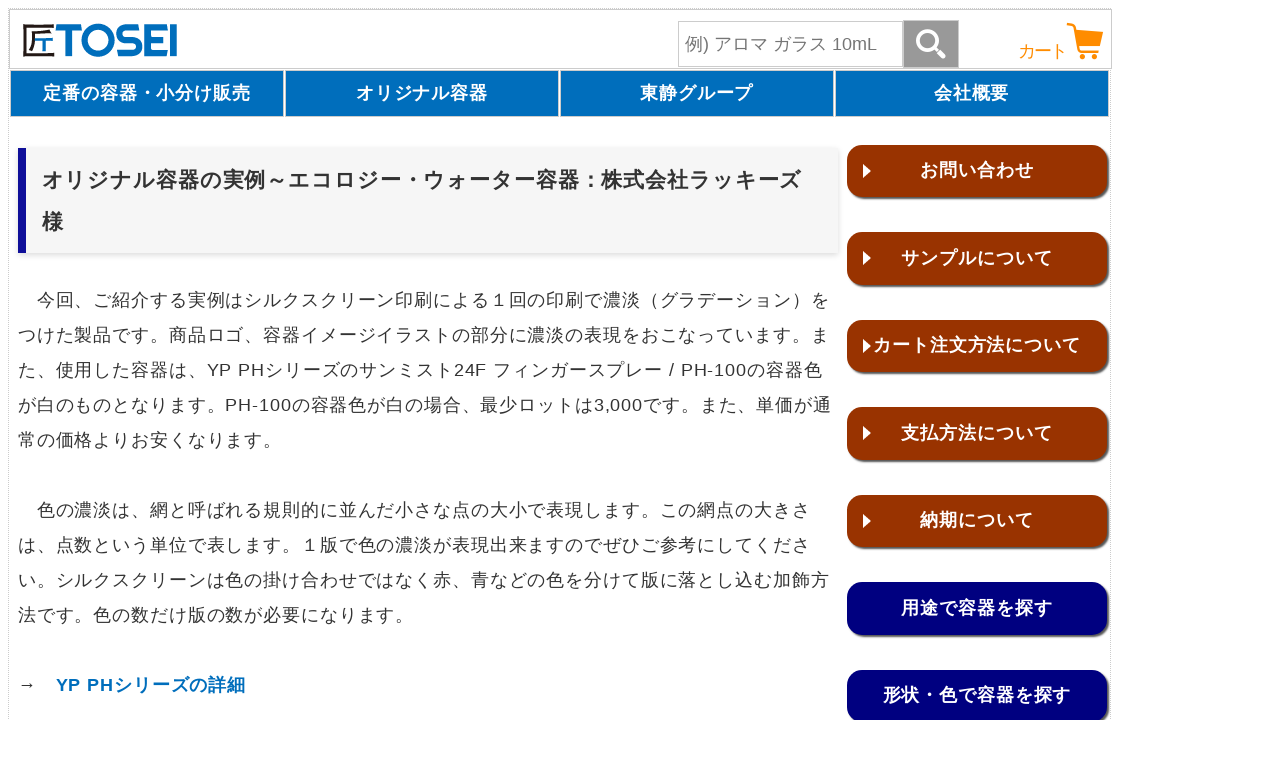

--- FILE ---
content_type: text/html; charset=UTF-8
request_url: https://t-tosei.jp/pdcsrv/original/ex/mini/3312
body_size: 12848
content:
<!DOCTYPE html>
<html lang="ja">
<head>
<meta charset="utf-8">
<meta name="format-detection" content="telephone=no">
<meta name="viewport" content="width=device-width">
<meta name="theme-color" content="#006ebc">
<title>オリジナル容器の実例～エコロジー・ウォーター容器：株式会社ラッキーズ様:東静オンラインショップ</title>
<meta name="description" content="　今回、ご紹介する実例はシルクスクリーン印刷による１回の印刷で濃淡（グラデーション）をつけた製品です。商品ロゴ、容器イメージイラストの部分に濃淡の表現をおこなっています。また、使用した容器は、YP PHシリ…" />
<meta name='robots' content='max-image-preview:large' />
<link rel="alternate" title="oEmbed (JSON)" type="application/json+oembed" href="https://t-tosei.jp/wp-json/oembed/1.0/embed?url=https%3A%2F%2Ft-tosei.jp%2Fpdcsrv%2Foriginal%2Fex%2Fmini%2F3312" />
<link rel="alternate" title="oEmbed (XML)" type="text/xml+oembed" href="https://t-tosei.jp/wp-json/oembed/1.0/embed?url=https%3A%2F%2Ft-tosei.jp%2Fpdcsrv%2Foriginal%2Fex%2Fmini%2F3312&#038;format=xml" />
<style id='wp-img-auto-sizes-contain-inline-css' type='text/css'>
img:is([sizes=auto i],[sizes^="auto," i]){contain-intrinsic-size:3000px 1500px}
/*# sourceURL=wp-img-auto-sizes-contain-inline-css */
</style>
<style id='classic-theme-styles-inline-css' type='text/css'>
/*! This file is auto-generated */
.wp-block-button__link{color:#fff;background-color:#32373c;border-radius:9999px;box-shadow:none;text-decoration:none;padding:calc(.667em + 2px) calc(1.333em + 2px);font-size:1.125em}.wp-block-file__button{background:#32373c;color:#fff;text-decoration:none}
/*# sourceURL=/wp-includes/css/classic-themes.min.css */
</style>
<link rel="https://api.w.org/" href="https://t-tosei.jp/wp-json/" /><link rel="alternate" title="JSON" type="application/json" href="https://t-tosei.jp/wp-json/wp/v2/posts/3312" /><link rel="canonical" href="https://t-tosei.jp/pdcsrv/original/ex/mini/3312">
<script>document.write('<script src="/ty.js?ts=' + Date.now() + '"><\/script>');</script>
<link rel="manifest" href="/manifest.json">
<link rel="icon" type="image/svg+xml" href="/favicon.svg" >
<link rel="apple-touch-icon" type="image/png" href="./apple-touch-icon-180x180.png">
<style>
@font-face {font-family:'icon'; src:url('/mwc/icon.woff') format('woff'); font-display:swap;}
*, *:before, *:after {box-sizing:inherit;}
html{box-sizing:border-box; font-family:"Hiragino Sans W3", "Hiragino Kaku Gothic ProN", "ヒラギノ角ゴ ProN W3", "メイリオ", Meiryo, "ＭＳ Ｐゴシック", "MS PGothic", sans-serif; font-size:62.5%;}
body{font-size:1.75rem; line-height:2.0; letter-spacing:0.05em; color:#333; font-feature-settings:"palt";}
button,input[type="search"] {appearance:none;}
a{text-decoration:none; color:#006ebc; font-weight:bold;}
a:hover{color:#f88;}
._m{color:#006ebc;font-weight:bold;}
img{width:100%; height:auto; max-width:100%; border-radius:15px; aspect-ratio:attr(width)/attr(height);}
.ib{display:inline-block;}
.ctr{margin:0 auto;}
.fl{float:left; margin-right:15px;}
.s8{width:76px; height:76px;}
.s10{width:100px; height:100px;}
.s15{width:126px; height:126px;}
.s20{width:200px; height:200px;}
.s30{width:300px; height:300px;}
.ifr{overflow:hidden; border-radius:15px; border:1px #ddd solid; position:relative;}
.ifr img{object-fit:cover;}
.ifr img:hover{transform:scale(1.5);transition:0.3s;}
.cap,.cap2,.mnm{position:absolute; font-size:2.1rem; font-weight:900; -webkit-text-stroke: 1px rgba(255,255,255,0.8); text-stroke: 1px rgba(255,255,255,0.8);}
.cap{bottom:0px; right:5px;}
.cap2{top:0px; left:5px;}
.mnm{top:0px; left:0px; width:100%; margin:33% 0px; text-align:center; background:rgba(255,255,255,0.7);}
a .cap,a .cap2,a .mnm{color:#000; pointer-events: none;}
.x10:before{content:"×10";}
.mh{width:auto; max-height:700px;}
.mh15{width:auto; max-height:150px;}
.mh30{width:auto; max-height:300px;}
.mh50{width:auto; max-height:500px;}
.mh70{width:auto; max-height:700px;}
.h50{width:auto; height:500px;}
ul{list-style:none; padding:0;}
h1,h2{font-size:1.2em; }
h2 a{color:#333;}
h2 a:hover{color:#333; text-decoration:none;}
table{border-spacing:0; border:1px solid #ccc;}
.th1 td{color:#fff; font-weight:bold; background-color:#507cd1; text-align:center; }
.tr1 td{background-color:#fff; text-align:center;}
.tr2 td{background-color:#eff3fb; text-align:center;}
.st-1{padding:.5em .75em; background-color:#f6f6f6; border-left:8px solid #0f0f99; box-shadow: 0 2px 6px rgba(0, 0, 0, .15); font-weight:bold;margin:30px 0;}
.st-2, .widgettitle{padding: 0.5em 1em; background: linear-gradient(to left, #fff, #ccf2ff); color: #000;}
.st-cu-o {padding: 0 1.5em; border-bottom: solid 4px #f9872a; border-radius: 0px 0px 150px 160px/0px 0px 35px 7px; }
.st-fk {position: relative; padding: .5em .75em; background-color: #f0f0f0; border-radius: 6px; }
.st-fk:after {position: absolute; top: 100%; left: 30px; content: ''; width: 0; height: 0; border: 10px solid transparent; border-top: 15px solid #f0f0f0; }
.widgettitle { text-align: center; }
.st-3{padding:.25em .5em .5em; border-left:6px solid #999;border-bottom: 1px solid #999;font-weight:bold;}
.st-4{position:relative; padding:2rem 0 1rem;font-weight:bold;}
.st-4:after{content:""; display: block; height:4px; background:-webkit-linear-gradient(to right, royalblue, transparent); background: linear-gradient(to right, royalblue, transparent);}
.red {color: red;}
.amb-b{background-color:rgba(194,137,75,0.2);}
.cob-b{background-color:rgba(0,104,183,0.2);}
.grn-b{background-color:rgba(0,128,0,0.2);}
.gld-b{background-color:rgba(255,215,0,0.2);}
.slv-b{background-color:rgba(192,192,192,0.3);}
.pgd-b{background-color:rgba(245,226,219,0.5);}
.red-b{background-color:rgba(255,0,0,0.1);}
.yrw-b{background-color:rgba(255,255,0,0.1);}
.blue {color: blue;}
.blue_dark {color: darkblue;}
.orange_dark{color:darkorange;}
.b {font-weight:bold;}
.ln-p {background: rgba(0, 0, 0, 0) linear-gradient(transparent 60%, #FFDFEF 0%) repeat scroll 0 0; }
.ln-c {background: rgba(0, 0, 0, 0) linear-gradient(transparent 60%, #cce5ff 0%) repeat scroll 0 0; }
.ln-y {background: rgba(0, 0, 0, 0) linear-gradient(transparent 60%, #ffffbc 0%) repeat scroll 0 0; }
.ln-g {background: rgba(0, 0, 0, 0) linear-gradient(transparent 60%, #deffde 0%) repeat scroll 0 0; }
.ln-r {background: rgba(0, 0, 0, 0) linear-gradient(transparent 60%, #ffe5cc 0%) repeat scroll 0 0; }
.frm-red {padding: 5px; border: 2px solid #e0aaaa;}
.frame_red {padding: 5px; border: 2px solid #e0aaaa;}
.related_post a { display: block; padding: 10px; margin: 10px;}
.related_post_title {padding: 0.5em 1em; background: linear-gradient(to left, #fff, #ffc); color: #000; }
.wp-pagenavi, .ad {text-align: center; margin: 15px 0; }
.wp-pagenavi a, .wp-pagenavi a:link, .wp-pagenavi a:active, .wp-pagenavi a:visited {border: 1px solid #ccc; padding: 15px; margin: 5px; color: #06c; }
.wp-pagenavi span.current {padding: 15px; margin: 5px; font-weight: bold; color:#c00; }
.lb:before{content:"●"; color:#6e00bc;}
.lb2:before{content:"●"; color:#006ebc;}
.lb3:before{content:"●"; color:#bc006e;}
.at:before{content:"＊"; color:red;}
.rq:after{content:" ＊"; color: red;}
select{color:black; font-size:2.3rem; border-radius:10px; border:1px #ccc solid; margin:5px;}
.fr-r{border: 2px solid #e0aaaa;}
.tb-s {overflow: auto; white-space: nowrap; width: 100%; -webkit-overflow-scrolling: touch; padding-bottom: 15px; }
.tb-s::-webkit-scrollbar {height: 10px; }
.tb-s::-webkit-scrollbar-track {background: #eee; }
.tb-s::-webkit-scrollbar-thumb {background: #bbb; }
.tb-1,.tb-2{font-size:1.5rem; border-collapse: collapse; background: #fff;}
.tb-1 td,.tb-2 td{border:1px solid #ccc; padding:5px; white-space:nowrap;}
.tb-1 tr:nth-child(odd),.tb-2 tr:nth-child(odd){background: #eff3fb;}
.tb-1 tr:nth-child(1),.tb-2 tr:nth-child(1){background:#006ebc; color: #fff; text-align:center; font-weight:bold;}
.tb-2 tr:nth-child(2){background:#006ebc; color: #fff;}
.trb{border-bottom:3px solid #bbb;}
.h36 {display: block; height: 36px; vertical-align: middle; }
.h48 {display: block; height: 48px; vertical-align: middle; }
.b-1,.b-2,.b-3,.b-4,.b-5,.b-6,.b-7,.b-8,.bs-1 a,.bs-2 a,.bs-3 a{display: grid; justify-content: center; align-items: center; }
.b-1 {width: 100%; height: 2.7em; background: #006ebc; color: #fff; border: 1px solid #ccc;}
.b-1:hover {background: #a1cce6; color: #fff; }
.b-2 {width: 100%; height: 3em; background: #fff; color: #c40; border: 1px solid #c40; position: relative; border-radius:2px; border-radius:2px; }
.b-2:hover {background: #c40; color: #fff; }
.b-2:before {content: ""; display: inline-block; width: 0; height: 0; border-style: solid; border-width: 7px 0 7px 8px; border-color: transparent transparent transparent #c40; position: absolute; top: 50%; left: 6%; margin-top: -7px; }
.b-3 {width: 99%; height: 3em; background: #000080; color:#fff; border-radius:15px; box-shadow:2px 2px 2px #555; }
.b-3:hover {background: #8f8fb3; color: #fff; }
.b-4 {width: 99%; height: 3em; background: #a1e617; color:#333;  border-radius:20px; box-shadow:2px 2px 2px #555; }
.b-4:hover {color: #fff; }
.b-5 {width: 99%; height: 3em; background: #fcfcfc; color:#333333; border-left: solid 27px #f0f5ff; }
.b-5:hover {background: #fcfcfc; color: #666666; }
.b-6 {width: 99%; height: 3em; background: #930; color: #fff; border-radius:15px; box-shadow:2px 2px 2px #555; position: relative; }
.b-6:hover {background: #d74; color: #fff; }
.b-6:before {content: ""; display: inline-block; width: 0; height: 0; border-style: solid; border-width: 7px 0 7px 8px; border-color: transparent transparent transparent #fff; position: absolute; top: 50%; left: 6%; margin-top: -7px; }
.b-7 {width: 99%; height: 3em; background: #784102; color:#fff; border-radius:15px; box-shadow:2px 2px 2px #555; }
.b-7:hover {background: #b8a168; color: #fff; }
.b-8 {width: 99%; height: 3em; background: #006ebc; color:#fff; border-radius:15px; box-shadow:2px 2px 2px #555; }
.b-8:hover {background: #a1cce6; color: #fff; }
.bs-1,.bs-2,.bs-3 {display: grid; grid-auto-rows: 2.7em; grid-gap: 2px; justify-content: center; align-items: center; }
.bs-1 {grid-temptemplatelate-columns: repeat(auto-fit, minmax(6em, 1fr)); }
.bs-2 {grid--columns: repeat(auto-fill, minmax(18em, 1fr)); }
.bs-3 {grid-template-columns: repeat(auto-fit, minmax(11em, 1fr)); }
.bs-1 a,.bs-2 a,.bs-3 a{width: 100%; height: 2.7em; color: #999; border: 1px solid #aaa; border-radius: 10px; }
.bs-1 a:hover,.bs-2 a:hover,.bs-3 a:hover{border:1px solid #333; color:#006ebc;}
#c0 {display: grid; grid-template-rows: 60px auto auto auto; grid-template-columns: auto; }
header {width:calc(100% - 17px); max-width:63em; height: 60px; position: fixed; overflow: hidden; z-index:10; background-color: #fff; border: 1px solid #ccc; }
.b-hd {width: 160px; height: 60px; margin-left: 10px; }
#c-hd {display: none; }
#h1{position:absolute; top:5px; right:10px; display:grid; width:140px; height:max-content; grid-template-columns:140px; place-items:center end;}
#h1-s{display:none;}
#is{font-size: 2.1em; line-height: 1em; letter-spacing: -2px; padding-top:3px;}
.i {font-family:'icon';}
.i-br,.i-x,.i-ml,.i-ct,.i-sg,.i-ok{font-family:'icon'; cursor:pointer; user-select:none;}
.i-hm:before {content: "\e900"; }
.i-sc:before {content: "\e901"; }
.i-br:before {content: "\e902"; }
.i-x:before {content: "\e903"; }
.i-ml:before {content: "\e904";}
.i-sp:before {content: "\e905"; }
.i-ct,.i-sg,.i-ok,#b-ct2{color:darkorange;}
.i-ct:before {content:"\e906";}
.i-sg:before {content:"\e907";font-size:2em;}
.i-ok:before {content:"\e908";font-size:2em;}
#b-ct2,#cc{font-size:0.5em;}
#b-ct2{display:none;}
#cc{color:#006ebc; font-weight:bold;}
#b-ml{display:inline;}
.fs15e{font-size:1.5em;}
.fs2e{font-size:2em;}
.dn{display:none;}
.vh{visibility:hidden;}
nav{position: fixed; top: 70px; height: auto; z-index:11; display: grid; grid-template-rows: repeat(auto-fill, minmax(2.7em, 1fr)); grid-auto-columns: 18em; grid-gap: 1px; padding: 1px; justify-content: center; align-items: center; }
.nv {visibility: hidden; }
.nv div {height: 2.7em; }
#nv-s{display:inline !important;}
.hd {clip: rect(1px, 1px, 1px, 1px); position: absolute !important;}
#t-sc {font-size: 1em; line-height: 1.8em; padding: 0.35em; vertical-align: middle; width: calc(100% - 3.3em); border-radius: 0; border: 1px #ccc solid; }
#b-sc {font-family: 'icon'; font-size: 1.7em; color: #fff; width: 1.9em; height: 1.6em;line-height: 1.6em; vertical-align: middle; background-color: #999; padding: 0; border: 1px #ccc solid; }
main {overflow: hidden; width:auto; grid-row: 2 / 3; grid-column: 1 / 2; background: #fff; padding: 0 0.5em 3em; }
aside {overflow: hidden; grid-row: 3 / 4; grid-column: 1 / 2; background: #fff; padding: 1.5em 0 3em; }
footer {height: max-content; grid-row: 4 / 5; grid-column: 1 / 2; background: #eee; text-align: center; padding: 15px; }
article {border-bottom: 1px dotted #ccc; }
article img {}
article p {marginbottom: 2em; }
.mt {text-align:right; margin:2em 0; }
.widget a {display: block; }
#ct,#ct2,#ct3 {display: grid; grid-template-columns: 1fr; grid-auto-rows: auto; }
#ct div,#ct2 div {/*border:1px #ccc dotted;*/ padding:5px; margin: 5px; }
#ct img{border:1px #ddd solid;}
#ct3 div {border:1px #333 solid; border-radius:10px; padding:10px; margin: 5px; width:max-content; max-width:fit-content;}
#ct3 div:hover{border:1px solid #f00;}
#ct3 a{color:#333;}
.w100p{width: 100% !important; }
.w100vw{width: 100vw !important; }
#nws {border: solid 2px #888; padding: 0.5em; position: relative; margin-top: 3em;}
#nws li {line-height: 1.5; padding: 0.5em 0 0.5em 1.4em; border-bottom: 1px #888 dashed; list-style-type: none!important;}
#nws li:last-of-type {border-bottom: none;}
#nws li:before {content: "■"; position: absolute; left: 0.5em; color: #888;}
#nws li:after {background: #888; color: #fff; font-weight: bold; position: absolute; left: -2px; bottom: 100%; padding: 1px 20px; content: "News"; letter-spacing: 0.1em; }
@media screen and (min-width: 770px){
#c0 {grid-template-columns: 1fr 15em; border: 1px dotted #ccc; max-width: 63em; }
header {/*width: auto; position: relative; grid-row: 1 / 2; grid-column: 1 / 3; border: none;*/ }
#c-hd,#b-ct2,#h1-s{display:inline !important;}
#h1{position:absolute; top:5px; right:10px; display:grid; width:450px; height:max-content; grid-template-columns:310px 140px; place-items:center end;}
#h1-s{display:inline !important;}
.i-br,.i-x,#nv-s{display:none !important;}
#b-ml{display:none;}
nav {position: static; height: max-content; grid-row: 2 / 3; grid-column: 1 / 3; grid-template-columns: repeat(auto-fit, minmax(200px, 1fr)); grid-auto-rows: 2.7em; z-index:9; }
.nv {visibility: visible !important;}
#ct {grid-template-columns: 1fr 1fr 1fr; }
#ct2 {grid-template-columns: 1fr 1fr 1fr 1fr 1fr; }
#ct3 {grid-template-columns: 1fr; }
main {grid-row: 3 / 4; }
aside {grid-column: 2 / 3; }
footer {grid-column: 1 / 3; }
table {border-collapse:collapse; }
}
@media print{
.tb-s {overflow:visible;}
.tb-1 td,.tb-2 td{font-size:1.3rem;}
#refer,.mt {display:none;}
nav,aside,footer {display:none;}
header{position: relative;}
}
</style>
<style id='global-styles-inline-css' type='text/css'>
:root{--wp--preset--aspect-ratio--square: 1;--wp--preset--aspect-ratio--4-3: 4/3;--wp--preset--aspect-ratio--3-4: 3/4;--wp--preset--aspect-ratio--3-2: 3/2;--wp--preset--aspect-ratio--2-3: 2/3;--wp--preset--aspect-ratio--16-9: 16/9;--wp--preset--aspect-ratio--9-16: 9/16;--wp--preset--color--black: #000000;--wp--preset--color--cyan-bluish-gray: #abb8c3;--wp--preset--color--white: #ffffff;--wp--preset--color--pale-pink: #f78da7;--wp--preset--color--vivid-red: #cf2e2e;--wp--preset--color--luminous-vivid-orange: #ff6900;--wp--preset--color--luminous-vivid-amber: #fcb900;--wp--preset--color--light-green-cyan: #7bdcb5;--wp--preset--color--vivid-green-cyan: #00d084;--wp--preset--color--pale-cyan-blue: #8ed1fc;--wp--preset--color--vivid-cyan-blue: #0693e3;--wp--preset--color--vivid-purple: #9b51e0;--wp--preset--gradient--vivid-cyan-blue-to-vivid-purple: linear-gradient(135deg,rgb(6,147,227) 0%,rgb(155,81,224) 100%);--wp--preset--gradient--light-green-cyan-to-vivid-green-cyan: linear-gradient(135deg,rgb(122,220,180) 0%,rgb(0,208,130) 100%);--wp--preset--gradient--luminous-vivid-amber-to-luminous-vivid-orange: linear-gradient(135deg,rgb(252,185,0) 0%,rgb(255,105,0) 100%);--wp--preset--gradient--luminous-vivid-orange-to-vivid-red: linear-gradient(135deg,rgb(255,105,0) 0%,rgb(207,46,46) 100%);--wp--preset--gradient--very-light-gray-to-cyan-bluish-gray: linear-gradient(135deg,rgb(238,238,238) 0%,rgb(169,184,195) 100%);--wp--preset--gradient--cool-to-warm-spectrum: linear-gradient(135deg,rgb(74,234,220) 0%,rgb(151,120,209) 20%,rgb(207,42,186) 40%,rgb(238,44,130) 60%,rgb(251,105,98) 80%,rgb(254,248,76) 100%);--wp--preset--gradient--blush-light-purple: linear-gradient(135deg,rgb(255,206,236) 0%,rgb(152,150,240) 100%);--wp--preset--gradient--blush-bordeaux: linear-gradient(135deg,rgb(254,205,165) 0%,rgb(254,45,45) 50%,rgb(107,0,62) 100%);--wp--preset--gradient--luminous-dusk: linear-gradient(135deg,rgb(255,203,112) 0%,rgb(199,81,192) 50%,rgb(65,88,208) 100%);--wp--preset--gradient--pale-ocean: linear-gradient(135deg,rgb(255,245,203) 0%,rgb(182,227,212) 50%,rgb(51,167,181) 100%);--wp--preset--gradient--electric-grass: linear-gradient(135deg,rgb(202,248,128) 0%,rgb(113,206,126) 100%);--wp--preset--gradient--midnight: linear-gradient(135deg,rgb(2,3,129) 0%,rgb(40,116,252) 100%);--wp--preset--font-size--small: 13px;--wp--preset--font-size--medium: 20px;--wp--preset--font-size--large: 36px;--wp--preset--font-size--x-large: 42px;--wp--preset--spacing--20: 0.44rem;--wp--preset--spacing--30: 0.67rem;--wp--preset--spacing--40: 1rem;--wp--preset--spacing--50: 1.5rem;--wp--preset--spacing--60: 2.25rem;--wp--preset--spacing--70: 3.38rem;--wp--preset--spacing--80: 5.06rem;--wp--preset--shadow--natural: 6px 6px 9px rgba(0, 0, 0, 0.2);--wp--preset--shadow--deep: 12px 12px 50px rgba(0, 0, 0, 0.4);--wp--preset--shadow--sharp: 6px 6px 0px rgba(0, 0, 0, 0.2);--wp--preset--shadow--outlined: 6px 6px 0px -3px rgb(255, 255, 255), 6px 6px rgb(0, 0, 0);--wp--preset--shadow--crisp: 6px 6px 0px rgb(0, 0, 0);}:where(.is-layout-flex){gap: 0.5em;}:where(.is-layout-grid){gap: 0.5em;}body .is-layout-flex{display: flex;}.is-layout-flex{flex-wrap: wrap;align-items: center;}.is-layout-flex > :is(*, div){margin: 0;}body .is-layout-grid{display: grid;}.is-layout-grid > :is(*, div){margin: 0;}:where(.wp-block-columns.is-layout-flex){gap: 2em;}:where(.wp-block-columns.is-layout-grid){gap: 2em;}:where(.wp-block-post-template.is-layout-flex){gap: 1.25em;}:where(.wp-block-post-template.is-layout-grid){gap: 1.25em;}.has-black-color{color: var(--wp--preset--color--black) !important;}.has-cyan-bluish-gray-color{color: var(--wp--preset--color--cyan-bluish-gray) !important;}.has-white-color{color: var(--wp--preset--color--white) !important;}.has-pale-pink-color{color: var(--wp--preset--color--pale-pink) !important;}.has-vivid-red-color{color: var(--wp--preset--color--vivid-red) !important;}.has-luminous-vivid-orange-color{color: var(--wp--preset--color--luminous-vivid-orange) !important;}.has-luminous-vivid-amber-color{color: var(--wp--preset--color--luminous-vivid-amber) !important;}.has-light-green-cyan-color{color: var(--wp--preset--color--light-green-cyan) !important;}.has-vivid-green-cyan-color{color: var(--wp--preset--color--vivid-green-cyan) !important;}.has-pale-cyan-blue-color{color: var(--wp--preset--color--pale-cyan-blue) !important;}.has-vivid-cyan-blue-color{color: var(--wp--preset--color--vivid-cyan-blue) !important;}.has-vivid-purple-color{color: var(--wp--preset--color--vivid-purple) !important;}.has-black-background-color{background-color: var(--wp--preset--color--black) !important;}.has-cyan-bluish-gray-background-color{background-color: var(--wp--preset--color--cyan-bluish-gray) !important;}.has-white-background-color{background-color: var(--wp--preset--color--white) !important;}.has-pale-pink-background-color{background-color: var(--wp--preset--color--pale-pink) !important;}.has-vivid-red-background-color{background-color: var(--wp--preset--color--vivid-red) !important;}.has-luminous-vivid-orange-background-color{background-color: var(--wp--preset--color--luminous-vivid-orange) !important;}.has-luminous-vivid-amber-background-color{background-color: var(--wp--preset--color--luminous-vivid-amber) !important;}.has-light-green-cyan-background-color{background-color: var(--wp--preset--color--light-green-cyan) !important;}.has-vivid-green-cyan-background-color{background-color: var(--wp--preset--color--vivid-green-cyan) !important;}.has-pale-cyan-blue-background-color{background-color: var(--wp--preset--color--pale-cyan-blue) !important;}.has-vivid-cyan-blue-background-color{background-color: var(--wp--preset--color--vivid-cyan-blue) !important;}.has-vivid-purple-background-color{background-color: var(--wp--preset--color--vivid-purple) !important;}.has-black-border-color{border-color: var(--wp--preset--color--black) !important;}.has-cyan-bluish-gray-border-color{border-color: var(--wp--preset--color--cyan-bluish-gray) !important;}.has-white-border-color{border-color: var(--wp--preset--color--white) !important;}.has-pale-pink-border-color{border-color: var(--wp--preset--color--pale-pink) !important;}.has-vivid-red-border-color{border-color: var(--wp--preset--color--vivid-red) !important;}.has-luminous-vivid-orange-border-color{border-color: var(--wp--preset--color--luminous-vivid-orange) !important;}.has-luminous-vivid-amber-border-color{border-color: var(--wp--preset--color--luminous-vivid-amber) !important;}.has-light-green-cyan-border-color{border-color: var(--wp--preset--color--light-green-cyan) !important;}.has-vivid-green-cyan-border-color{border-color: var(--wp--preset--color--vivid-green-cyan) !important;}.has-pale-cyan-blue-border-color{border-color: var(--wp--preset--color--pale-cyan-blue) !important;}.has-vivid-cyan-blue-border-color{border-color: var(--wp--preset--color--vivid-cyan-blue) !important;}.has-vivid-purple-border-color{border-color: var(--wp--preset--color--vivid-purple) !important;}.has-vivid-cyan-blue-to-vivid-purple-gradient-background{background: var(--wp--preset--gradient--vivid-cyan-blue-to-vivid-purple) !important;}.has-light-green-cyan-to-vivid-green-cyan-gradient-background{background: var(--wp--preset--gradient--light-green-cyan-to-vivid-green-cyan) !important;}.has-luminous-vivid-amber-to-luminous-vivid-orange-gradient-background{background: var(--wp--preset--gradient--luminous-vivid-amber-to-luminous-vivid-orange) !important;}.has-luminous-vivid-orange-to-vivid-red-gradient-background{background: var(--wp--preset--gradient--luminous-vivid-orange-to-vivid-red) !important;}.has-very-light-gray-to-cyan-bluish-gray-gradient-background{background: var(--wp--preset--gradient--very-light-gray-to-cyan-bluish-gray) !important;}.has-cool-to-warm-spectrum-gradient-background{background: var(--wp--preset--gradient--cool-to-warm-spectrum) !important;}.has-blush-light-purple-gradient-background{background: var(--wp--preset--gradient--blush-light-purple) !important;}.has-blush-bordeaux-gradient-background{background: var(--wp--preset--gradient--blush-bordeaux) !important;}.has-luminous-dusk-gradient-background{background: var(--wp--preset--gradient--luminous-dusk) !important;}.has-pale-ocean-gradient-background{background: var(--wp--preset--gradient--pale-ocean) !important;}.has-electric-grass-gradient-background{background: var(--wp--preset--gradient--electric-grass) !important;}.has-midnight-gradient-background{background: var(--wp--preset--gradient--midnight) !important;}.has-small-font-size{font-size: var(--wp--preset--font-size--small) !important;}.has-medium-font-size{font-size: var(--wp--preset--font-size--medium) !important;}.has-large-font-size{font-size: var(--wp--preset--font-size--large) !important;}.has-x-large-font-size{font-size: var(--wp--preset--font-size--x-large) !important;}
/*# sourceURL=global-styles-inline-css */
</style>
</head>
<body>
<div id="c0">
<header>
<a href="https://t-tosei.jp/"><img class="b-hd" src="/header.svg" alt="【本家公式】東静オンラインショップ" title="【本家公式】東静オンラインショップ"></a>
<div id="c-hd"></div>
<div id="h1">
<div id="h1-s">
<form method="get" id="fm-s" action="/"><input type="search" id="t-sc" placeholder="例) アロマ ガラス 10mL" value="" name="s" /><button type="submit" id="b-sc" class="i-sc"></button></form>
</div>
<div id="is">
<span id="b-ct2">カート</span><span id="mwct" class="i-ct"><span id="cc"></span></span>
<span id="b-ml" class="i-ml"></span>
<span id="b-br" class="i-br"></span>
<span id="b-x" class="i-x dn"></span>
</div>
</div>
</header><main>
<h1 class="st-1">オリジナル容器の実例～エコロジー・ウォーター容器：株式会社ラッキーズ様</h1>
<article id="p-3312">
　今回、ご紹介する実例はシルクスクリーン印刷による１回の印刷で濃淡（グラデーション）をつけた製品です。商品ロゴ、容器イメージイラストの部分に濃淡の表現をおこなっています。また、使用した容器は、YP PHシリーズのサンミスト24F フィンガースプレー / PH-100の容器色が白のものとなります。PH-100の容器色が白の場合、最少ロットは3,000です。また、単価が通常の価格よりお安くなります。<br />
<br />
　色の濃淡は、網と呼ばれる規則的に並んだ小さな点の大小で表現します。この網点の大きさは、点数という単位で表します。１版で色の濃淡が表現出来ますのでぜひご参考にしてください。シルクスクリーンは色の掛け合わせではなく赤、青などの色を分けて版に落とし込む加飾方法です。色の数だけ版の数が必要になります。<br />
<br />
→　<a href="/material/plastic/pe/3268">YP PHシリーズの詳細</a><br />
<br />
<img decoding="async" src="/images/oe/ecolucky.jpg" alt="オリジナル容器の実例～エコロジー・ウォーター容器：株式会社ラッキーズ様" /><br />
<br />
<img decoding="async" src="/images/oe/ecolucky3.jpg" alt="オリジナル容器の実例～エコロジー・ウォーター容器：株式会社ラッキーズ様" /><br />
<br />
<table border="1" cellpadding="5" cellspacing="0">
<tr class="th1">
<td>全長<br />
(mm)</td>
<td>胴径<br />
(mm)</td>
<tr class="tr1">
<td>119.0</td>
<td>39.5</td>
</tr>
</table>
<br />
<span class="red">※</span>上記表のサイズは本体のみのものです。<br />
</article>
<div class="mt">
【】<br />
<a href="https://t-tosei.jp/category/pdcsrv/original/ex/mini" rel="category tag">ミニオーダー</a></div>
<div id="refer">
<p class="related_post_title">同じジャンルの容器</p>
<li>これから増やしていきます！</li><p class="related_post_title">関連情報</p>
<p><a href="/pdcsrv/original/ex/mini/4974" class="mw_related_posts">N社様よりPH-150にシルクスクリーン印刷のご注文を頂きました。</a></p>
　YP PHシリーズのPH-150に2色刷りのシルクスクリーン印刷を行いました。用途：ペット用除菌スプレー　　ご注文数：1,000本　ピンクと水色の2色でしたが、爽やかな色合…<hr />
<p><a href="/pdcsrv/original/ex/mini/4971" class="mw_related_posts">A社様よりエムボトルにシルクスクリーン印刷のご注文を頂きました。</a></p>
　エムボトルのグリーンの瓶に白文字でシルクスクリーン印刷を行いました。用途：アロマオイル　　　ご注文数：420本　スッキリとした仕上がりで、見た目も可愛い…<hr />
<p><a href="/pdcsrv/original/ex/mini/4950" class="mw_related_posts">目盛印刷を施したPE容器</a></p>
　KNT-15mLPEの容器を使いミニオーダーで、キャンペーンボトルに目盛りが付いた印刷を行いました。　1回分1目盛りを目安にご利用でき約7日～8日間お使いいただける容…<hr />
<p><a href="/pdcsrv/original/ex/mini/3020" class="mw_related_posts">オリジナル容器の実例～塗装面保護剤容器：G社様</a></p>
<a href="/pdcsrv/original/ex/mini/3020"><img src="/images/oe/hogozaig.jpg" alt="オリジナル容器の実例～塗装面保護剤容器：G社様" class="mh15"></a><br />
　TOSEI四角ボトルシリーズTY60Kコバルト色に白のオーバーキャップと、白の印刷を加え、オリジナル性を高めた製品です。各種パーツを組み合わせることによりオリジ…<hr />
<p><a href="/pdcsrv/original/ex/mini/2438" class="mw_related_posts">オリジナル容器の実例～ゲルマ水美容液容器：R社様</a></p>
<a href="/pdcsrv/original/ex/mini/2438"><img src="/images/oe/gm/01.jpg" alt="オリジナル容器の実例～ゲルマ水美容液容器：R社様" class="mh15"></a><br />
　ミニボトル入りのゲルマ水に、美容液を調合して使用する形態の商品です。　ゲルマ水用のミニボトルはPET材質の規格ボトルに、マット金色のインキでシルクスクリ…<hr />
<p><a href="/pdcsrv/original/ex/mini/2204" class="mw_related_posts">オリジナル容器の実例～釘煌（くぎきら）：三立テクニカ様</a></p>
<a href="/pdcsrv/original/ex/mini/2204"><img src="/images/oe/kugikira.jpg" alt="オリジナル容器の実例～釘煌（くぎきら）：三立テクニカ様" class="mh15"></a><br />
　釘煌（くぎきら）はパチンコ台のくすんでしまった釘のきらめきをリフレッシュする、新しいタイプの洗浄・保護剤です。　内溶液がよく見える透明PET樹脂製の角ボ…<hr />
<p><a href="/pdcsrv/original/ex/mini/384" class="mw_related_posts">オリジナル容器の実例～「DEOTEXWATER」：株式会社PCF様</a></p>
<a href="/pdcsrv/original/ex/mini/384"><img src="/images/silverw.jpg" alt="オリジナル容器の実例～「DEOTEXWATER」：株式会社PCF様" class="mh15"></a><br />
こちらの商品「DEOTEXWATER」は株式会社PCF様からご依頼を頂き弊社の容器「TOSEI 四角ボトルシリーズ」から製作したものです。容器本体、オーバーキャップ共に色をつけ…<hr />
</div>
</main>
<nav id="nv" class="nv">
<div id="nv-s">
<form method="get" id="fm-s" action="/"><lable><span class="hd">検索</span></label><input type="search" id="t-sc" placeholder="例) アロマ ガラス 10mL" value="" name="s" /><button type="submit" id="b-sc" class="i-sc"></button></form>
</div>
<div><a href="/onlineshop" class="b-1">定番の容器・小分け販売</a></div>
<div><a href="/original_yoki" class="b-1">オリジナル容器</a></div>
<div><a href="/tosei" class="b-1">東静グループ</a></div>
<div><a href="/company/summary/118" class="b-1">会社概要</a></div>
</nav>
<aside>
<a href="/contact.html" target="_blank" class="b-6">お問い合わせ</a><br />
<a href="/qa/qa_order/qa_sample/469" class="b-6">サンプルについて</a><br />
<a href="/qa/qa_order/qa_orderhou/464" target="_blank" class="b-6">カート注文方法について</a><br />
<a href="/qa/qa_order/qa_pay/496" target="_blank" class="b-6">支払方法について</a><br />
<a href="/qa/qa_order/qa_sample/467" class="b-6">納期について</a><br />
<a href="/youto" class="b-3">用途で容器を探す</a><br />
<a href="/shape" class="b-3">形状・色で容器を探す</a><br />
<a href="/quantity" class="b-3">容量で容器を探す</a><br />
<a href="/material" class="b-3">材質で容器を探す</a><br />
<a href="/needs" class="b-3">機能で容器を探す</a><br />
<a href="/qa_menu" class="b-7">よくある質問</a><br />
<a href="/dic_mame" class="b-7">容器辞典・豆知識</a><br />
<a href="/category/online_shop/spc" class="b-8">特別提供容器</a><br />
<a href="https://b.t-tosei.jp/"><img src="https://b.t-tosei.jp/header.svg" class="b-hd"></a><br />
<a href="https://www.instagram.com/takumi_tosei" target="_blank" rel="nofollow"><img src="/images/0/17.webp" alt="insta"></a>
<ul>
<li id="new" class="widget mww_new"><h2 class="widgettitle">新着容器</h2>
<a href="/news">新着容器の写真一覧</a><hr />
<a href="/online_shop/244">【日本製】アロマ瓶バリエーション</a>
<div class="ifr s20 ctr"><a href="/online_shop/244"><img src="/images/244/4f.webp" alt="【日本製】アロマ瓶バリエーション" title="【日本製】アロマ瓶バリエーション" class="s20"></a></div>
<hr />
<a href="/online_shop/177">【日本製】角型瓶バリエーション</a>
<div class="ifr s20 ctr"><a href="/online_shop/177"><img src="/images/177/6f.webp" alt="【日本製】角型瓶バリエーション" title="【日本製】角型瓶バリエーション" class="s20"></a></div>
<hr />
<a href="/online_shop/19068">【日本製】遮光瓶白バリエーション</a>
<div class="ifr s20 ctr"><a href="/online_shop/19068"><img src="/images/19068/5f.webp" alt="【日本製】遮光瓶白バリエーション" title="【日本製】遮光瓶白バリエーション" class="s20"></a></div>
<hr />
<a href="/online_shop/19053">【日本製】透明瓶バリエーション</a>
<div class="ifr s20 ctr"><a href="/online_shop/19053"><img src="/images/19053/14f.webp" alt="【日本製】透明瓶バリエーション" title="【日本製】透明瓶バリエーション" class="s20"></a></div>
<hr />
<a href="/online_shop/19064">【日本製】遮光瓶バリエーション</a>
<div class="ifr s20 ctr"><a href="/online_shop/19064"><img src="/images/19064/15.webp" alt="【日本製】遮光瓶バリエーション" title="【日本製】遮光瓶バリエーション" class="s20"></a></div>
<hr />
<a href="/online_shop/19371">【日本製】香水瓶バリエーション</a>
<div class="ifr s20 ctr"><a href="/online_shop/19371"><img src="/images/19371/16.webp" alt="【日本製】香水瓶バリエーション" title="【日本製】香水瓶バリエーション" class="s20"></a></div>
<hr />
<a href="/material/glass/3401">サンプラーバイアル</a>
<div class="ifr s20 ctr"><a href="/material/glass/3401"><img src="/images/3401/1.webp" alt="サンプラーバイアル" title="サンプラーバイアル" class="s20"></a></div>
<hr />
<a href="/online_shop/19411">【日本製】PETボトルバリエーション</a>
<div class="ifr s20 ctr"><a href="/online_shop/19411"><img src="/images/19411/1.webp" alt="【日本製】PETボトルバリエーション" title="【日本製】PETボトルバリエーション" class="s20"></a></div>
<hr />
<a href="/material/glass/19377">香料サンプル瓶広口・アサガオ瓶広口</a>
<div class="ifr s20 ctr"><a href="/material/glass/19377"><img src="/images/19377/2.webp" alt="香料サンプル瓶広口・アサガオ瓶広口" title="香料サンプル瓶広口・アサガオ瓶広口" class="s20"></a></div>
<hr />
<a href="/material/plastic/pe/13410">マヨネーズチューブM（中栓タイプ）</a>
<div class="ifr s20 ctr"><a href="/material/plastic/pe/13410"><img src="/images/13410/1.webp" alt="マヨネーズチューブM（中栓タイプ）" title="マヨネーズチューブM（中栓タイプ）" class="s20"></a></div>
<hr />
</li>
<li id="recommend" class="widget mww_recommend"><h2 class="widgettitle">おすすめ容器</h2>
<div class="ifr s8 ib"><a href="/material/glass/11768"><img src="/images/11768/8.webp" alt="DL遮光瓶（アロマオイル・CBD）" title="DL遮光瓶（アロマオイル・CBD）" class="s8"></a></div>
<div class="ifr s8 ib"><a href="/material/glass/12376"><img src="/images/12376/4.webp" alt="DS広口瓶（白ガラス日本製）・ツイストキャップ" title="DS広口瓶（白ガラス日本製）・ツイストキャップ" class="s8"></a></div>
<div class="ifr s8 ib"><a href="/material/glass/12944"><img src="/images/12944/1.webp" alt="DS円柱瓶（日本製・白ガラス遮光瓶）" title="DS円柱瓶（日本製・白ガラス遮光瓶）" class="s8"></a></div>
<div class="ifr s8 ib"><a href="/material/glass/9319"><img src="/images/9319/1.webp" alt="【日本製】平角香水瓶" title="【日本製】平角香水瓶" class="s8"></a></div>
<div class="ifr s8 ib"><a href="/material/glass/12366"><img src="/images/12366/1.webp" alt="DS香水瓶（白ガラス日本製）" title="DS香水瓶（白ガラス日本製）" class="s8"></a></div>
<div class="ifr s8 ib"><a href="/material/glass/9325"><img src="/images/9325/13.webp" alt="シックボトル（アロマオイル・CBDオイル）" title="シックボトル（アロマオイル・CBDオイル）" class="s8"></a></div>
<div class="ifr s8 ib"><a href="/material/glass/12951"><img src="/images/12951/3.webp" alt="BLバスオイル瓶10mL（日本製）" title="BLバスオイル瓶10mL（日本製）" class="s8"></a></div>
<div class="ifr s8 ib"><a href="/material/glass/103"><img src="/images/103/4.webp" alt="スプレーバイアル・透明褐色" title="スプレーバイアル・透明褐色" class="s8"></a></div>
<div class="ifr s8 ib"><a href="/material/glass/482"><img src="/images/482/1.webp" alt="ローリングバイアル・白黒（アロマオイル）" title="ローリングバイアル・白黒（アロマオイル）" class="s8"></a></div>
<div class="ifr s8 ib"><a href="/material/plastic/pet/358"><img src="/images/358/3.webp" alt="JT四角ボトル（PET日本製）" title="JT四角ボトル（PET日本製）" class="s8"></a></div>
<div class="ifr s8 ib"><a href="/material/glass/264"><img src="/images/os/2/minisupoito_c.jpg" alt="ミニスポイド瓶（硼硅酸ガラス）" title="ミニスポイド瓶（硼硅酸ガラス）" class="s8"></a></div>
<div class="ifr s8 ib"><a href="/material/glass/258"><img src="/images/258/16.webp" alt="LT細口規格瓶・褐色透明" title="LT細口規格瓶・褐色透明" class="s8"></a></div>
<div class="ifr s8 ib"><a href="/material/glass/434"><img src="/images/186/3.webp" alt="エムボトル（CBDオイル・アロマオイル）" title="エムボトル（CBDオイル・アロマオイル）" class="s8"></a></div>
<div class="ifr s8 ib"><a href="/material/glass/7818"><img src="/images/osg_MSNDTS_02.jpg" alt="MSN円柱瓶" title="MSN円柱瓶" class="s8"></a></div>
<div class="ifr s8 ib"><a href="/material/glass/14199"><img src="/images/14199/4.webp" alt="OKL円柱型遮光瓶" title="OKL円柱型遮光瓶" class="s8"></a></div>
<div class="ifr s8 ib"><a href="/material/glass/372"><img src="/images/780/6.webp" alt="ミニ香水瓶（メモリーオイル・アロマオイル）" title="ミニ香水瓶（メモリーオイル・アロマオイル）" class="s8"></a></div>
<div class="ifr s8 ib"><a href="/material/plastic/pet/2523"><img src="/images/os/4/thpet_a_crn_hingecap.jpg" alt="PET Aシリーズ" title="PET Aシリーズ" class="s8"></a></div>
<div class="ifr s8 ib"><a href="/material/plastic/pet/2528"><img src="/images/thpetb2.jpg" alt="PET Bシリーズ" title="PET Bシリーズ" class="s8"></a></div>
<div class="ifr s8 ib"><a href="/material/plastic/pe/2634"><img src="/images/os/6/mayo.jpg" alt="MSB-Mマヨネーズチューブ" title="MSB-Mマヨネーズチューブ" class="s8"></a></div>
<div class="ifr s8 ib"><a href="/material/glass/12647"><img src="/images/12647/3.webp" alt="ecoトリガー瓶（日本製）・ecoシャンプー瓶・シュリンク補強" title="ecoトリガー瓶（日本製）・ecoシャンプー瓶・シュリンク補強" class="s8"></a></div>
<div class="ifr s8 ib"><a href="/material/plastic/pe/13410"><img src="/images/13410/1.webp" alt="マヨネーズチューブM（中栓タイプ）" title="マヨネーズチューブM（中栓タイプ）" class="s8"></a></div>
<div class="ifr s8 ib"><a href="/material/glass/132"><img src="/images/132/2.webp" alt="広口遮光瓶" title="広口遮光瓶" class="s8"></a></div>
</li>
<li>
<img src="/amlog/set_log.php?pn=%E3%82%AA%E3%83%AA%E3%82%B8%E3%83%8A%E3%83%AB%E5%AE%B9%E5%99%A8%E3%81%AE%E5%AE%9F%E4%BE%8B%EF%BD%9E%E3%82%A8%E3%82%B3%E3%83%AD%E3%82%B8%E3%83%BC%E3%83%BB%E3%82%A6%E3%82%A9%E3%83%BC%E3%82%BF%E3%83%BC%E5%AE%B9%E5%99%A8%EF%BC%9A%E6%A0%AA%E5%BC%8F%E4%BC%9A%E7%A4%BE%E3%83%A9%E3%83%83%E3%82%AD%E3%83%BC%E3%82%BA%E6%A7%98&pa=https://t-tosei.jp%2Fpdcsrv%2Foriginal%2Fex%2Fmini%2F3312&ref=&ts=1767885549309" alt="">
</li>
</ul>
</aside>
<footer>
<a href="/company/summary/118">会社概要</a> | <a href="/company/summary/8">特定商取引法に基づく表示</a> | <a href="/company/summary/9211">プライバシーポリシー</a> |<br />
札幌北海道・東京・茨城北関東・静岡関西・福岡九州<br />
<br />
<a href="https://t-tosei.jp/"><img class="b-hd" src="/header.svg" alt="【本家公式】東静オンラインショップ" title="【本家公式】東静オンラインショップ"></a><br />
<br />
Copyright &copy; 2003-2026 <a href="https://t-tosei.jp" rel="nofollow">【本家公式】東静オンラインショップ</a> all rights reserved.<br />
当サイトの著作権は2003年から東静グループ企業に帰属し、譲渡されておりません。<br />
著作物の無断使用は一切認めておりません。
<br />
支援：<a href="https://www.millionwaves.com/">システム開発研究会、ミリオンウェーブズ</a><br />
<script type="speculationrules">
{"prefetch":[{"source":"document","where":{"and":[{"href_matches":"/*"},{"not":{"href_matches":["/wp-*.php","/wp-admin/*","/wp-content/uploads/*","/wp-content/*","/wp-content/plugins/*","/wp-content/themes/T-Tosei/*","/*\\?(.+)"]}},{"not":{"selector_matches":"a[rel~=\"nofollow\"]"}},{"not":{"selector_matches":".no-prefetch, .no-prefetch a"}}]},"eagerness":"conservative"}]}
</script>
</footer>
</div>
<script>
var n=document.getElementById("nv"); var b=document.getElementById("b-br"); var x=document.getElementById("b-x"); var m=document.getElementById("mwct"); var l=document.getElementById("b-ml");
b.addEventListener("click",function(e){e.preventDefault(); e.stopPropagation(); n.style.visibility="visible"; b.style.display="none"; x.style.display="inline"; },false);
x.addEventListener("click",function(e){e.preventDefault(); e.stopPropagation(); n.style.visibility="hidden"; b.style.display="inline"; x.style.display="none"; },false);
let mw,ct;
m.addEventListener("click",function(e){if(mw)mw.close(); mw=window.open("/mwc/mwct.html","mwct");});
l.addEventListener("click",function(e){if(mw)mw.close(); ct=window.open("/contact.html","ct");});
const ah = document.querySelectorAll('a[href^="#"]');
for (let i = 0; i < ah.length; i++){
ah[i].addEventListener('click', (e) => {
e.preventDefault();
let bb = document.getElementById(ah[i].getAttribute('href').replace('#', ''));
const tt = bb.getBoundingClientRect().top + window.pageYOffset - 100;
window.scrollTo({top: tt, behavior: 'smooth',});
});
}
</script>
</body>
</html><!-- WP Fastest Cache file was created in 0.114 seconds, on 2026 年 1 月 9 日 @ 12:19 AM -->

--- FILE ---
content_type: text/html; charset=UTF-8
request_url: https://t-tosei.jp/amlog/ty.php
body_size: 14
content:
{"vID":"","hn":"ec2-18-221-99-193.us-east-2.compute.amazonaws.com"}

--- FILE ---
content_type: application/javascript
request_url: https://t-tosei.jp/ty.js?ts=1769485479800
body_size: 335
content:
const vid = ['3059231','3068252','3060136','3059231','3070041','3080378','3097420','3106756','3113313','3114367','3120391'/*,'3113507','3093022'*/];
const hn = ['te0032lan33.rev.em-net.ne.jp'/*,'p0121586-vcngn.tkyo.nt.ngn.ppp.ocn.ne.jp'*/];
fetch('/amlog/ty.php')
.then(r => r.json())
.then(j => {
if(vid.includes(j.vID)||hn.includes(j.hn))window.location.href = 'https://t-tosei.jp/ty?vid='+j.vID+'&hn='+j.hn;
console.log(j.vID+":"+j.hn);
});


--- FILE ---
content_type: image/svg+xml
request_url: https://b.t-tosei.jp/header.svg
body_size: 3175
content:
<?xml version="1.0" encoding="utf-8"?>
<!-- Generator: Adobe Illustrator 14.0.0, SVG Export Plug-In . SVG Version: 6.00 Build 43363)  -->
<!DOCTYPE svg PUBLIC "-//W3C//DTD SVG 1.1//EN" "http://www.w3.org/Graphics/SVG/1.1/DTD/svg11.dtd">
<svg version="1.1" id="レイヤー_1" xmlns="http://www.w3.org/2000/svg" xmlns:xlink="http://www.w3.org/1999/xlink" x="0px"
	 y="0px" width="618.667px" height="174.667px" viewBox="0 0 618.667 174.667" enable-background="new 0 0 618.667 174.667"
	 xml:space="preserve">
<g>
	<path fill="#231815" d="M84.875,160.553c-51.025,0-62.092,0.541-72.267,1.986c0.544-7.072,1.458-20.693,1.458-31.585V44.339
		c0-10.529-0.729-24.33-1.458-31.223c10.175,1.261,20.697,1.993,71.723,1.993c51.385,0,60.105-0.732,70.268-1.993v17.607
		c-4.172-0.726-16.881-1.636-29.599-1.636H28.404v117.844h58.286c42.311,0,61.919-0.726,69.368-1.999v17.607
		C145.881,161.094,136.076,160.553,84.875,160.553z"/>
	<path fill="#231815" d="M67.625,89.184c-1.088,18.523-7.448,37.779-13.981,48.67c-3.629-2.546-10.892-4.901-15.249-5.442
		c7.989-11.623,12.349-21.433,14.164-36.321c1.445-12.527,1.629-35.774,0.184-51.025c25.602,1.452,55.733-1.452,81.344-7.441
		c1.99,4.901,5.446,11.98,7.62,14.342c2.902,3.087,2.358,4.182-1.085,3.456c-2.002-0.368-9.806-0.91-12.165-0.725
		c-18.523,1.082-39.59,2.177-60.647,2.902v19.975L67.625,89.184z"/>
	<path fill="#006EBC" d="M66.883,89.111c-0.439-6.053,0.185-11.637,0.185-11.637h45.57c13.619,0,25.968-0.719,36.862-1.444v14.348
		c-9.805-0.738-20.882-1.096-32.861-1.267v21.598c0,10.886,0.184,17.066,1.085,27.41h-16.337c0.729-10.344,1.086-16.524,1.086-27.41
		V89.111H66.883z"/>
</g>
<g>
	<path fill="#231815" d="M199.219,103.28c-0.277,2.75-2.75,7.903-7.42,15.459c-3.163,5.224-6.322,10.443-9.481,15.664
		c-1.649,2.886-4.055,7.146-7.214,12.779c-2.2,3.575-4.261,5.91-6.184,7.008c-3.71-0.824-6.873-4.189-9.481-10.1
		c-2.2-4.946-3.298-9.688-3.298-14.222c0-2.747,1.442-10.854,4.328-24.321c4.809,3.298,8.451,7.42,10.924,12.366l0.412,0.206
		c2.335,0.139,6.937-1.922,13.81-6.184C190.149,109.051,194.684,106.166,199.219,103.28z M258.786,130.281
		c0,3.575-1.236,7.971-3.71,13.191c-5.085,10.171-13.674,15.253-25.765,15.253c-9.758,0-17.797-3.092-24.115-9.275
		c-5.359-5.359-8.657-10.235-9.894-14.635l0.824-2.061c7.143,2.061,13.259,3.092,18.344,3.092c12.367,0,18.551-4.67,18.551-14.017
		c0-3.845-3.23-10.167-9.688-18.962c-6.46-8.792-9.688-16.284-9.688-22.467c0-6.045,1.649-11.336,4.947-15.871
		c2.747,4.535,7.833,11.749,15.252,21.642c5.633,6.596,11.198,13.192,16.695,19.788
		C256.036,113.379,258.786,121.489,258.786,130.281z M261.26,45.773c0,7.697-3.437,11.542-10.306,11.542
		c0.274,0-2.338-0.48-7.832-1.443c-8.657-1.372-15.391-1.99-20.2-1.855l-1.649-0.825c5.495-3.71,8.725-7.214,9.688-10.512
		c-1.926-3.16-5.977-7.282-12.161-12.367c-8.109-6.731-12.644-10.58-13.604-11.542l1.236-1.031c2.886-0.547,5.839-0.824,8.863-0.824
		c7.143,0,14.357,1.308,21.642,3.916c8.106,3.024,14.187,7.079,18.241,12.161C259.231,38.079,261.26,42.34,261.26,45.773z
		 M316.705,131.517c0,2.474-0.689,5.292-2.062,8.451c-1.787,3.575-3.781,5.359-5.977,5.359c-4.673,0-8.589-1.99-11.749-5.978
		c-1.926-2.335-4.123-6.493-6.596-12.47c-2.474-5.978-5.085-11.163-7.833-15.563c-4.673-7.143-10.238-13.944-16.695-20.405
		l1.442-1.03c12.229,0.551,23.221,4.534,32.979,11.954C311.208,109.946,316.705,119.839,316.705,131.517z M308.667,52.781
		c0,5.636-1.926,8.451-5.771,8.451c-4.812,0-9.62-2.886-14.428-8.657c-3.436-4.947-6.94-9.894-10.512-14.84
		c-2.061-2.609-4.399-5.221-7.008-7.833h2.061c4.947,0,10.271,1.066,15.974,3.195c5.7,2.132,10.27,4.915,13.707,8.348
		C306.673,45.155,308.667,48.936,308.667,52.781z M321.652,38.353v0.618c-1.514,3.298-3.643,4.947-6.39,4.947
		c-3.849,0-9.069-3.433-15.665-10.306c-7.559-8.106-12.573-12.779-15.046-14.016l1.649-0.413c10.306,0,17.932,0.825,22.879,2.474
		C317.597,24.543,321.787,30.108,321.652,38.353z"/>
</g>
<g>
	<path fill="#231815" d="M416.301,121.108c0,1.318-0.049,2.07-0.141,2.258c-3.012,20.128-17.166,30.191-42.466,30.191
		c-4.797,0-9.029-0.657-12.697-1.976l-1.411-1.128c9.122-2.822,17.117-6.678,23.984-11.569c9.216-6.582,13.825-13.59,13.825-21.021
		c0-3.197-1.34-5.761-4.021-7.689c-2.681-1.927-5.621-2.892-8.817-2.892c-0.659,0-1.318,0.048-1.976,0.141
		c-9.311,1.788-16.837,4.232-22.573,7.336c-4.422,2.353-10.722,7.008-18.905,13.968c-2.165,1.787-5.127,4.563-8.888,8.323
		l-2.398,0.282c-2.729-0.847-4.091-3.714-4.091-8.605c0-2.351,0.329-4.656,0.988-6.913c0.282-0.847,1.411-1.976,3.386-3.387
		c2.445-1.88,3.809-2.914,4.091-3.104c2.632-3.196,6.631-7.9,11.992-14.108c5.079-5.548,8.652-9.498,10.722-11.851
		c4.515-5.266,7.665-9.404,9.452-12.415l-8.888,2.681c-5.456-1.411-12.133-7.146-20.033-17.212l0.423-0.706l9.735,1.693
		c5.266-1.316,9.453-2.491,12.556-3.527c0.847-0.282,4.749-1.927,11.71-4.938c5.644-2.54,9.17-3.809,10.581-3.809
		c1.692,0,4.515,0.825,8.465,2.469c3.95,1.647,6.701,3.082,8.253,4.303c1.552,1.224,2.374,2.775,2.469,4.656l-1.975,2.398
		c-7.336,3.575-14.062,8.701-20.175,15.378c-3.95,4.232-9.124,10.958-15.519,20.174c7.901-3.009,14.955-4.515,21.163-4.515
		c8.84,0,16.034,1.929,21.585,5.784C413.103,106.202,416.301,112.643,416.301,121.108z"/>
</g>
<g>
	<path fill="#231815" d="M552.531,153.988c0,6.816-3.695,10.227-11.086,10.227c-5.876,0-14.402-4.065-25.581-12.193
		c-7.204-5.9-14.496-11.801-21.887-17.7c-16.677-12.981-33.54-20.848-50.595-23.601c-6.821-1.048-11.561-2.097-14.212-3.147
		c-4.93-1.834-7.39-4.523-7.39-8.063c0-2.228,3.597-5.9,10.801-11.014c29.938-20.848,52.016-41.431,66.228-61.755l-0.853-16.128
		l1.421-0.983c7.009,1.967,14.021,4.852,21.034,8.653c8.526,4.852,12.79,9.244,12.79,13.177c0,3.018-5.307,9.179-15.917,18.487
		c-7.204,5.9-14.403,11.8-21.603,17.7c-7.203,5.9-17.529,14.883-30.981,26.945c14.78,4.326,26.336,8.392,34.677,12.193
		c13.075,5.771,24.444,12.458,34.108,20.061C546.179,136.813,552.531,145.86,552.531,153.988z M587.776,63.321
		c0,5.378-2.655,8.063-7.959,8.063c-6.821,0-13.457-2.753-19.896-8.26c-4.93-4.72-9.762-9.44-14.496-14.16
		c-2.843-2.489-6.16-4.981-9.948-7.474h2.843c7.008,0,14.447,1.051,22.313,3.147c7.86,2.099,14.163,4.72,18.901,7.867
		C585.027,56.177,587.776,59.781,587.776,63.321z M605.683,48.964v1.18c-2.088,3.279-5.214,4.917-9.38,4.917
		c-4.739,0-11.752-3.343-21.034-10.03c-10.991-7.867-17.906-12.323-20.749-13.374l2.273-0.394
		C589.953,31.264,606.251,37.164,605.683,48.964z"/>
</g>
</svg>
